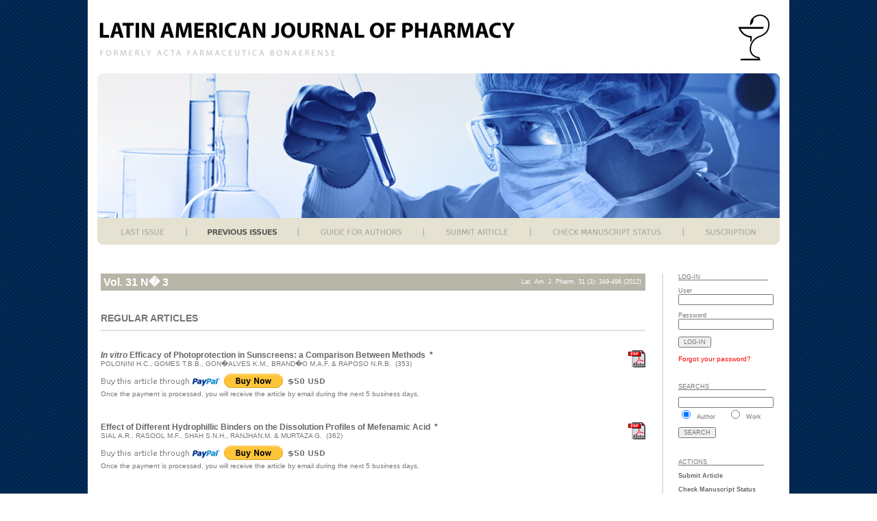

--- FILE ---
content_type: text/html; charset=UTF-8
request_url: http://latamjpharm.org/previous_issue.php?vol=31&num=3
body_size: 7010
content:
<!DOCTYPE html PUBLIC "-//W3C//DTD XHTML 1.0 Transitional//EN" "http://www.w3.org/TR/xhtml1/DTD/xhtml1-transitional.dtd">
<html xmlns="http://www.w3.org/1999/xhtml">
<head>
<meta http-equiv="Content-Type" content="text/html; charset=iso-8859-1" />
<title>Latin American Journal of Pharmacy</title>
<meta http-equiv="Pragma" content="no-cache" />
<meta http-equiv="expires" content="-1" />
<link href="style.css" rel="stylesheet" type="text/css" />
<script type="text/JavaScript">
<!--
function MM_swapImgRestore() { //v3.0
  var i,x,a=document.MM_sr; for(i=0;a&&i<a.length&&(x=a[i])&&x.oSrc;i++) x.src=x.oSrc;
}

function MM_preloadImages() { //v3.0
  var d=document; if(d.images){ if(!d.MM_p) d.MM_p=new Array();
    var i,j=d.MM_p.length,a=MM_preloadImages.arguments; for(i=0; i<a.length; i++)
    if (a[i].indexOf("#")!=0){ d.MM_p[j]=new Image; d.MM_p[j++].src=a[i];}}
}

function MM_findObj(n, d) { //v4.01
  var p,i,x;  if(!d) d=document; if((p=n.indexOf("?"))>0&&parent.frames.length) {
    d=parent.frames[n.substring(p+1)].document; n=n.substring(0,p);}
  if(!(x=d[n])&&d.all) x=d.all[n]; for (i=0;!x&&i<d.forms.length;i++) x=d.forms[i][n];
  for(i=0;!x&&d.layers&&i<d.layers.length;i++) x=MM_findObj(n,d.layers[i].document);
  if(!x && d.getElementById) x=d.getElementById(n); return x;
}

function MM_swapImage() { //v3.0
  var i,j=0,x,a=MM_swapImage.arguments; document.MM_sr=new Array; for(i=0;i<(a.length-2);i+=3)
   if ((x=MM_findObj(a[i]))!=null){document.MM_sr[j++]=x; if(!x.oSrc) x.oSrc=x.src; x.src=a[i+2];}
}
//-->
</script>
<script type="text/javascript">

  var _gaq = _gaq || [];
  _gaq.push(['_setAccount', 'UA-7737045-4']);
  _gaq.push(['_trackPageview']);

  (function() {
    var ga = document.createElement('script'); ga.type = 'text/javascript'; ga.async = true;
    ga.src = ('https:' == document.location.protocol ? 'https://ssl' : 'http://www') + '.google-analytics.com/ga.js';
    var s = document.getElementsByTagName('script')[0]; s.parentNode.insertBefore(ga, s);
  })();

</script></HEAD>

<body>
<table width="1024" border="0" align="center" cellpadding="0" cellspacing="0" bgcolor="#FFFFFF">
  <tr>
    <td height="100%"><table width="1006" border="0" align="center" cellpadding="0" cellspacing="0">
      <tr>
        <td><img src="imagenes/top.jpg" alt="Latin American Journal of Pharmacy" width="1006" height="101" /><br />
<img src="imagenes/home_img_0.jpg" /><br />
<table width="1006" border="0" cellspacing="0" cellpadding="0">
  <tr>
    <td><img src="imagenes/menu_engl_0.jpg" /></td>
    <td><a href="last.php" onmouseout="MM_swapImgRestore()" onmouseover="MM_swapImage('b_1','','imagenes/menu_engl_1_b.jpg',1)"><img src="imagenes/menu_engl_1_a.jpg" name="b_1" height="22" border="0" id="b_1" /></a></td>
    <td><img src="imagenes/menu_engl_2.jpg" /></td>
    <td><a href="previous.php"><img src="imagenes/menu_engl_3_c.jpg" border="0" /></a></td>
    <td><img src="imagenes/menu_engl_2.jpg" /></td>
    <td><a href="authors.php" onmouseout="MM_swapImgRestore()" onmouseover="MM_swapImage('b_5','','imagenes/menu_engl_5_b.jpg',5)"><img src="imagenes/menu_engl_5_a.jpg" name="b_5" height="22" border="0" id="b_5" /></a></td>
    <td><img src="imagenes/menu_engl_2.jpg" /></td>
    <td><a href="manuscripts.php" onmouseout="MM_swapImgRestore()" onmouseover="MM_swapImage('b_7','','imagenes/menu_engl_7_b.jpg',7)"><img src="imagenes/menu_engl_7_a.jpg" name="b_7" height="22" border="0" id="b_7" /></a></td>
    <td><img src="imagenes/menu_engl_2.jpg" /></td>
    <td><a href="check_status.php" onmouseout="MM_swapImgRestore()" onmouseover="MM_swapImage('b_8','','imagenes/menu_engl_8_b.jpg',9)"><img src="imagenes/menu_engl_8_a.jpg" name="b_8" height="22" border="0" id="b_8" /></a></td>
    <td><img src="imagenes/menu_engl_2.jpg" /></td>
    <td><a href="suscription.php" onmouseout="MM_swapImgRestore()" onmouseover="MM_swapImage('b_9','','imagenes/menu_engl_9_b.jpg',11)"><img src="imagenes/menu_engl_9_a.jpg" name="b_9" height="22" border="0" id="b_9" /></a></td>
    <td><img src="imagenes/menu_engl_10.jpg" /></td>
  </tr>
</table>

<img src="imagenes/home_img_complement.jpg" /><br />
<br />
</td>
      </tr>
    </table>
      <div align="center">&nbsp;
        <table width="1006" border="0" align="center" cellpadding="0" cellspacing="0">
          <tr>
            <td width="10">&nbsp;</td>
            <td width="795" valign="top" class="lajop_big_text">
              <div align="justify">
			<table width="100%" border="0" cellspacing="0" cellpadding="0">
              <tr>
                <td width="205" height="25" bgcolor="#B7B5A8" class="lajop_mag_big_text_white"><div align="left"><strong>&nbsp;Vol. 31 N� 3 </strong></div></td>
                <td width="366" height="25" bgcolor="#B7B5A8" class="lajop_mag_small_text_white"><div align="right">Lat. Am. J. Pharm. 31 (3): 349-496 (2012)&nbsp;&nbsp;</div></td>
              </tr>




            </table>
			<br />
			<br />

			<table width="100%" border="0" cellspacing="0" cellpadding="0">
  <tr>
    <td colspan="2"><strong>REGULAR ARTICLES</strong></td>
    </tr>
  <tr>
    <td height="21" colspan="2" valign="middle"><img src="imagenes/horizontal.jpg" width="100%" height="8" /></td>
    </tr>

  <tr>
    <td colspan="2" class="lajop_mag_big_text_white">&nbsp;</td>
    </tr>
  <tr>
    <td width="521" height="31"><span class="lajop_mag_title_work_text"><strong><a href="resumenes/31/3/LAJOP_31_3_1_1.pdf" target="_blank"><I>In vitro</I> Efficacy of Photoprotection in Sunscreens: a Comparison Between Methods</a>&nbsp;&nbsp;*</strong></span><br />
      <span class="lajop_small_text">POLONINI H.C., GOMES T.B.B., GON�ALVES K.M., BRAND�O M.A.F. & RAPOSO N.R.B.&nbsp;&nbsp;(353) </span><br />
<form action="https://www.paypal.com/cgi-bin/webscr" method="post">
<img src="imagenes/paypal_icon.jpg" /><input type="hidden" name="cmd" value="_xclick">
<input type="hidden" name="business" value="SX2GLXWNYDLEE">
<input type="hidden" name="lc" value="US">
<input type="hidden" name="item_name" value="Article of Latin American Journal of Pharmacy (Vol. 31 N� 3, Page 353)">
<input type="hidden" name="item_number" value="1971_4SMS64JV8S">
<input type="hidden" name="amount" value="50.00">
<input type="hidden" name="currency_code" value="USD">
<input type="hidden" name="button_subtype" value="services">
<input type="hidden" name="no_note" value="1">
<input type="hidden" name="no_shipping" value="1">
<input type="hidden" name="rm" value="1">
<input type="hidden" name="return" value="http://www.latamjpharm.org/purchase_made.php">
<input type="hidden" name="bn" value="PP-BuyNowBF:btn_buynow_SM.gif:NonHosted">
<input type="image" src="https://www.paypal.com/en_US/i/btn/btn_buynow_SM.gif" border="0" name="submit" alt="PayPal - The safer, easier way to pay online!">
<img alt="" border="0" src="https://www.paypal.com/es_XC/i/scr/pixel.gif" width="1" height="1"><img src="imagenes/paypal_price_50.jpg"/><br />
<span class="lajop_small_text">Once the payment is processed, you will receive the article by email during the next 5 business days.</span>
</form>

</td>
    <td width="50" valign="top"><div align="right"><a href="resumenes/31/3/LAJOP_31_3_1_1.pdf" target="_blank"><img src="imagenes/documento_pdf.jpg" width="25" height="25" border="0" /></a></div></td>
  </tr>
    <tr>
    <td colspan="2" class="lajop_mag_big_text_white">&nbsp;</td>
    </tr>
    <tr>
    <td colspan="2" class="lajop_mag_big_text_white">&nbsp;</td>
    </tr>
  <tr>
    <td width="521" height="31"><span class="lajop_mag_title_work_text"><strong><a href="resumenes/31/3/LAJOP_31_3_1_2.pdf" target="_blank">Effect of Different Hydrophillic Binders on the Dissolution Profiles of Mefenamic Acid</a>&nbsp;&nbsp;*</strong></span><br />
      <span class="lajop_small_text">SIAL A.R., RASOOL M.F., SHAH S.N.H., RANJHAN.M. & MURTAZA G.&nbsp;&nbsp;(362) </span><br />
<form action="https://www.paypal.com/cgi-bin/webscr" method="post">
<img src="imagenes/paypal_icon.jpg" /><input type="hidden" name="cmd" value="_xclick">
<input type="hidden" name="business" value="SX2GLXWNYDLEE">
<input type="hidden" name="lc" value="US">
<input type="hidden" name="item_name" value="Article of Latin American Journal of Pharmacy (Vol. 31 N� 3, Page 362)">
<input type="hidden" name="item_number" value="1972_HTRLH2T4U6">
<input type="hidden" name="amount" value="50.00">
<input type="hidden" name="currency_code" value="USD">
<input type="hidden" name="button_subtype" value="services">
<input type="hidden" name="no_note" value="1">
<input type="hidden" name="no_shipping" value="1">
<input type="hidden" name="rm" value="1">
<input type="hidden" name="return" value="http://www.latamjpharm.org/purchase_made.php">
<input type="hidden" name="bn" value="PP-BuyNowBF:btn_buynow_SM.gif:NonHosted">
<input type="image" src="https://www.paypal.com/en_US/i/btn/btn_buynow_SM.gif" border="0" name="submit" alt="PayPal - The safer, easier way to pay online!">
<img alt="" border="0" src="https://www.paypal.com/es_XC/i/scr/pixel.gif" width="1" height="1"><img src="imagenes/paypal_price_50.jpg"/><br />
<span class="lajop_small_text">Once the payment is processed, you will receive the article by email during the next 5 business days.</span>
</form>

</td>
    <td width="50" valign="top"><div align="right"><a href="resumenes/31/3/LAJOP_31_3_1_2.pdf" target="_blank"><img src="imagenes/documento_pdf.jpg" width="25" height="25" border="0" /></a></div></td>
  </tr>
    <tr>
    <td colspan="2" class="lajop_mag_big_text_white">&nbsp;</td>
    </tr>
    <tr>
    <td colspan="2" class="lajop_mag_big_text_white">&nbsp;</td>
    </tr>
  <tr>
    <td width="521" height="31"><span class="lajop_mag_title_work_text"><strong><a href="resumenes/31/3/LAJOP_31_3_1_3.pdf" target="_blank">Current Clinical Practices in Pakistan and Hospital Pharmacist�s Perception towards Their Role: A Qualitative Approach</a>&nbsp;&nbsp;*</strong></span><br />
      <span class="lajop_small_text">AZHAR S., HASSALI M.A.A., MURTAZA G. & HUSSAIN I.&nbsp;&nbsp;(368) </span><br />
<form action="https://www.paypal.com/cgi-bin/webscr" method="post">
<img src="imagenes/paypal_icon.jpg" /><input type="hidden" name="cmd" value="_xclick">
<input type="hidden" name="business" value="SX2GLXWNYDLEE">
<input type="hidden" name="lc" value="US">
<input type="hidden" name="item_name" value="Article of Latin American Journal of Pharmacy (Vol. 31 N� 3, Page 368)">
<input type="hidden" name="item_number" value="1973_TWCAY1N55P">
<input type="hidden" name="amount" value="50.00">
<input type="hidden" name="currency_code" value="USD">
<input type="hidden" name="button_subtype" value="services">
<input type="hidden" name="no_note" value="1">
<input type="hidden" name="no_shipping" value="1">
<input type="hidden" name="rm" value="1">
<input type="hidden" name="return" value="http://www.latamjpharm.org/purchase_made.php">
<input type="hidden" name="bn" value="PP-BuyNowBF:btn_buynow_SM.gif:NonHosted">
<input type="image" src="https://www.paypal.com/en_US/i/btn/btn_buynow_SM.gif" border="0" name="submit" alt="PayPal - The safer, easier way to pay online!">
<img alt="" border="0" src="https://www.paypal.com/es_XC/i/scr/pixel.gif" width="1" height="1"><img src="imagenes/paypal_price_50.jpg"/><br />
<span class="lajop_small_text">Once the payment is processed, you will receive the article by email during the next 5 business days.</span>
</form>

</td>
    <td width="50" valign="top"><div align="right"><a href="resumenes/31/3/LAJOP_31_3_1_3.pdf" target="_blank"><img src="imagenes/documento_pdf.jpg" width="25" height="25" border="0" /></a></div></td>
  </tr>
    <tr>
    <td colspan="2" class="lajop_mag_big_text_white">&nbsp;</td>
    </tr>
    <tr>
    <td colspan="2" class="lajop_mag_big_text_white">&nbsp;</td>
    </tr>
  <tr>
    <td width="521" height="31"><span class="lajop_mag_title_work_text"><strong><a href="resumenes/31/3/LAJOP_31_3_1_4.pdf" target="_blank">Mathematical Modeling of Drug Release of Novel Extended-Release Formulations of Tizanidine Hydrochloride</a>&nbsp;&nbsp;*</strong></span><br />
      <span class="lajop_small_text">NAEEM M., AKHTER K.P., AHMAD M., AAMIR M.N. & ASLAM Z.&nbsp;&nbsp;(374) </span><br />
<form action="https://www.paypal.com/cgi-bin/webscr" method="post">
<img src="imagenes/paypal_icon.jpg" /><input type="hidden" name="cmd" value="_xclick">
<input type="hidden" name="business" value="SX2GLXWNYDLEE">
<input type="hidden" name="lc" value="US">
<input type="hidden" name="item_name" value="Article of Latin American Journal of Pharmacy (Vol. 31 N� 3, Page 374)">
<input type="hidden" name="item_number" value="1974_3L8U6082Z5">
<input type="hidden" name="amount" value="50.00">
<input type="hidden" name="currency_code" value="USD">
<input type="hidden" name="button_subtype" value="services">
<input type="hidden" name="no_note" value="1">
<input type="hidden" name="no_shipping" value="1">
<input type="hidden" name="rm" value="1">
<input type="hidden" name="return" value="http://www.latamjpharm.org/purchase_made.php">
<input type="hidden" name="bn" value="PP-BuyNowBF:btn_buynow_SM.gif:NonHosted">
<input type="image" src="https://www.paypal.com/en_US/i/btn/btn_buynow_SM.gif" border="0" name="submit" alt="PayPal - The safer, easier way to pay online!">
<img alt="" border="0" src="https://www.paypal.com/es_XC/i/scr/pixel.gif" width="1" height="1"><img src="imagenes/paypal_price_50.jpg"/><br />
<span class="lajop_small_text">Once the payment is processed, you will receive the article by email during the next 5 business days.</span>
</form>

</td>
    <td width="50" valign="top"><div align="right"><a href="resumenes/31/3/LAJOP_31_3_1_4.pdf" target="_blank"><img src="imagenes/documento_pdf.jpg" width="25" height="25" border="0" /></a></div></td>
  </tr>
    <tr>
    <td colspan="2" class="lajop_mag_big_text_white">&nbsp;</td>
    </tr>
    <tr>
    <td colspan="2" class="lajop_mag_big_text_white">&nbsp;</td>
    </tr>
  <tr>
    <td width="521" height="31"><span class="lajop_mag_title_work_text"><strong><a href="resumenes/31/3/LAJOP_31_3_1_5.pdf" target="_blank"><I>In Vitro</I> Release Studies of Diclofenac Potassium Tablet from Pure and Blended Mixture of Hydrophilic and Hydrophobic Polymers</a>&nbsp;&nbsp;*</strong></span><br />
      <span class="lajop_small_text">TARIQ I., MUMTAZ A.M., SAEED T., SHAH P.A., RAZA S.A., N.H. JAWA H. et al.&nbsp;&nbsp;(380) </span><br />
<form action="https://www.paypal.com/cgi-bin/webscr" method="post">
<img src="imagenes/paypal_icon.jpg" /><input type="hidden" name="cmd" value="_xclick">
<input type="hidden" name="business" value="SX2GLXWNYDLEE">
<input type="hidden" name="lc" value="US">
<input type="hidden" name="item_name" value="Article of Latin American Journal of Pharmacy (Vol. 31 N� 3, Page 380)">
<input type="hidden" name="item_number" value="1975_3CRNG1QVYR">
<input type="hidden" name="amount" value="50.00">
<input type="hidden" name="currency_code" value="USD">
<input type="hidden" name="button_subtype" value="services">
<input type="hidden" name="no_note" value="1">
<input type="hidden" name="no_shipping" value="1">
<input type="hidden" name="rm" value="1">
<input type="hidden" name="return" value="http://www.latamjpharm.org/purchase_made.php">
<input type="hidden" name="bn" value="PP-BuyNowBF:btn_buynow_SM.gif:NonHosted">
<input type="image" src="https://www.paypal.com/en_US/i/btn/btn_buynow_SM.gif" border="0" name="submit" alt="PayPal - The safer, easier way to pay online!">
<img alt="" border="0" src="https://www.paypal.com/es_XC/i/scr/pixel.gif" width="1" height="1"><img src="imagenes/paypal_price_50.jpg"/><br />
<span class="lajop_small_text">Once the payment is processed, you will receive the article by email during the next 5 business days.</span>
</form>

</td>
    <td width="50" valign="top"><div align="right"><a href="resumenes/31/3/LAJOP_31_3_1_5.pdf" target="_blank"><img src="imagenes/documento_pdf.jpg" width="25" height="25" border="0" /></a></div></td>
  </tr>
    <tr>
    <td colspan="2" class="lajop_mag_big_text_white">&nbsp;</td>
    </tr>
    <tr>
    <td colspan="2" class="lajop_mag_big_text_white">&nbsp;</td>
    </tr>
  <tr>
    <td width="521" height="31"><span class="lajop_mag_title_work_text"><strong><a href="resumenes/31/3/LAJOP_31_3_1_6.pdf" target="_blank">Simultaneous Determination of Three Bioactive Compounds in Traditional Chinese Medicine Patent Prescription Zuojin Pill by HPLC</a>&nbsp;&nbsp;*</strong></span><br />
      <span class="lajop_small_text">CAI J., HUANG Z., CHEN X., XU R., HE H., LIN C., LIN G., & WANG X.&nbsp;&nbsp;(388) </span><br />
<form action="https://www.paypal.com/cgi-bin/webscr" method="post">
<img src="imagenes/paypal_icon.jpg" /><input type="hidden" name="cmd" value="_xclick">
<input type="hidden" name="business" value="SX2GLXWNYDLEE">
<input type="hidden" name="lc" value="US">
<input type="hidden" name="item_name" value="Article of Latin American Journal of Pharmacy (Vol. 31 N� 3, Page 388)">
<input type="hidden" name="item_number" value="1976_HTN0PKZUPU">
<input type="hidden" name="amount" value="50.00">
<input type="hidden" name="currency_code" value="USD">
<input type="hidden" name="button_subtype" value="services">
<input type="hidden" name="no_note" value="1">
<input type="hidden" name="no_shipping" value="1">
<input type="hidden" name="rm" value="1">
<input type="hidden" name="return" value="http://www.latamjpharm.org/purchase_made.php">
<input type="hidden" name="bn" value="PP-BuyNowBF:btn_buynow_SM.gif:NonHosted">
<input type="image" src="https://www.paypal.com/en_US/i/btn/btn_buynow_SM.gif" border="0" name="submit" alt="PayPal - The safer, easier way to pay online!">
<img alt="" border="0" src="https://www.paypal.com/es_XC/i/scr/pixel.gif" width="1" height="1"><img src="imagenes/paypal_price_50.jpg"/><br />
<span class="lajop_small_text">Once the payment is processed, you will receive the article by email during the next 5 business days.</span>
</form>

</td>
    <td width="50" valign="top"><div align="right"><a href="resumenes/31/3/LAJOP_31_3_1_6.pdf" target="_blank"><img src="imagenes/documento_pdf.jpg" width="25" height="25" border="0" /></a></div></td>
  </tr>
    <tr>
    <td colspan="2" class="lajop_mag_big_text_white">&nbsp;</td>
    </tr>
    <tr>
    <td colspan="2" class="lajop_mag_big_text_white">&nbsp;</td>
    </tr>
  <tr>
    <td width="521" height="31"><span class="lajop_mag_title_work_text"><strong><a href="resumenes/31/3/LAJOP_31_3_1_7.pdf" target="_blank">Densitometric Determination of Risedronate asdium in Tablets</a>&nbsp;&nbsp;*</strong></span><br />
      <span class="lajop_small_text">SANGSHETTI J., SAKHARE E., WAVHAL P., WAKTE P., & SHINDE D.&nbsp;&nbsp;(394) </span><br />
<form action="https://www.paypal.com/cgi-bin/webscr" method="post">
<img src="imagenes/paypal_icon.jpg" /><input type="hidden" name="cmd" value="_xclick">
<input type="hidden" name="business" value="SX2GLXWNYDLEE">
<input type="hidden" name="lc" value="US">
<input type="hidden" name="item_name" value="Article of Latin American Journal of Pharmacy (Vol. 31 N� 3, Page 394)">
<input type="hidden" name="item_number" value="1977_416NRZC4FS">
<input type="hidden" name="amount" value="50.00">
<input type="hidden" name="currency_code" value="USD">
<input type="hidden" name="button_subtype" value="services">
<input type="hidden" name="no_note" value="1">
<input type="hidden" name="no_shipping" value="1">
<input type="hidden" name="rm" value="1">
<input type="hidden" name="return" value="http://www.latamjpharm.org/purchase_made.php">
<input type="hidden" name="bn" value="PP-BuyNowBF:btn_buynow_SM.gif:NonHosted">
<input type="image" src="https://www.paypal.com/en_US/i/btn/btn_buynow_SM.gif" border="0" name="submit" alt="PayPal - The safer, easier way to pay online!">
<img alt="" border="0" src="https://www.paypal.com/es_XC/i/scr/pixel.gif" width="1" height="1"><img src="imagenes/paypal_price_50.jpg"/><br />
<span class="lajop_small_text">Once the payment is processed, you will receive the article by email during the next 5 business days.</span>
</form>

</td>
    <td width="50" valign="top"><div align="right"><a href="resumenes/31/3/LAJOP_31_3_1_7.pdf" target="_blank"><img src="imagenes/documento_pdf.jpg" width="25" height="25" border="0" /></a></div></td>
  </tr>
    <tr>
    <td colspan="2" class="lajop_mag_big_text_white">&nbsp;</td>
    </tr>
    <tr>
    <td colspan="2" class="lajop_mag_big_text_white">&nbsp;</td>
    </tr>
  <tr>
    <td width="521" height="31"><span class="lajop_mag_title_work_text"><strong><a href="resumenes/31/3/LAJOP_31_3_1_8.pdf" target="_blank">Metabolism and Excretion Study of Daphnoretin in Rats after Oral Administration</a>&nbsp;&nbsp;*</strong></span><br />
      <span class="lajop_small_text">SUN L., GUO J., YANG W., JIA Y., SUN C. & TONG L.&nbsp;&nbsp;(399) </span><br />
<form action="https://www.paypal.com/cgi-bin/webscr" method="post">
<img src="imagenes/paypal_icon.jpg" /><input type="hidden" name="cmd" value="_xclick">
<input type="hidden" name="business" value="SX2GLXWNYDLEE">
<input type="hidden" name="lc" value="US">
<input type="hidden" name="item_name" value="Article of Latin American Journal of Pharmacy (Vol. 31 N� 3, Page 399)">
<input type="hidden" name="item_number" value="1978_WCYPMWETG7">
<input type="hidden" name="amount" value="50.00">
<input type="hidden" name="currency_code" value="USD">
<input type="hidden" name="button_subtype" value="services">
<input type="hidden" name="no_note" value="1">
<input type="hidden" name="no_shipping" value="1">
<input type="hidden" name="rm" value="1">
<input type="hidden" name="return" value="http://www.latamjpharm.org/purchase_made.php">
<input type="hidden" name="bn" value="PP-BuyNowBF:btn_buynow_SM.gif:NonHosted">
<input type="image" src="https://www.paypal.com/en_US/i/btn/btn_buynow_SM.gif" border="0" name="submit" alt="PayPal - The safer, easier way to pay online!">
<img alt="" border="0" src="https://www.paypal.com/es_XC/i/scr/pixel.gif" width="1" height="1"><img src="imagenes/paypal_price_50.jpg"/><br />
<span class="lajop_small_text">Once the payment is processed, you will receive the article by email during the next 5 business days.</span>
</form>

</td>
    <td width="50" valign="top"><div align="right"><a href="resumenes/31/3/LAJOP_31_3_1_8.pdf" target="_blank"><img src="imagenes/documento_pdf.jpg" width="25" height="25" border="0" /></a></div></td>
  </tr>
    <tr>
    <td colspan="2" class="lajop_mag_big_text_white">&nbsp;</td>
    </tr>
    <tr>
    <td colspan="2" class="lajop_mag_big_text_white">&nbsp;</td>
    </tr>
  <tr>
    <td width="521" height="31"><span class="lajop_mag_title_work_text"><strong><a href="resumenes/31/3/LAJOP_31_3_1_9.pdf" target="_blank">Protective Activities of Cistanoside A on CCl4 Induced Hepatotoxicity in Mice</a>&nbsp;&nbsp;*</strong></span><br />
      <span class="lajop_small_text">LUO H., LI J., WANG L. & ZHU L.&nbsp;&nbsp;(407) </span><br />
<form action="https://www.paypal.com/cgi-bin/webscr" method="post">
<img src="imagenes/paypal_icon.jpg" /><input type="hidden" name="cmd" value="_xclick">
<input type="hidden" name="business" value="SX2GLXWNYDLEE">
<input type="hidden" name="lc" value="US">
<input type="hidden" name="item_name" value="Article of Latin American Journal of Pharmacy (Vol. 31 N� 3, Page 407)">
<input type="hidden" name="item_number" value="1979_6JAUUDJR5P">
<input type="hidden" name="amount" value="50.00">
<input type="hidden" name="currency_code" value="USD">
<input type="hidden" name="button_subtype" value="services">
<input type="hidden" name="no_note" value="1">
<input type="hidden" name="no_shipping" value="1">
<input type="hidden" name="rm" value="1">
<input type="hidden" name="return" value="http://www.latamjpharm.org/purchase_made.php">
<input type="hidden" name="bn" value="PP-BuyNowBF:btn_buynow_SM.gif:NonHosted">
<input type="image" src="https://www.paypal.com/en_US/i/btn/btn_buynow_SM.gif" border="0" name="submit" alt="PayPal - The safer, easier way to pay online!">
<img alt="" border="0" src="https://www.paypal.com/es_XC/i/scr/pixel.gif" width="1" height="1"><img src="imagenes/paypal_price_50.jpg"/><br />
<span class="lajop_small_text">Once the payment is processed, you will receive the article by email during the next 5 business days.</span>
</form>

</td>
    <td width="50" valign="top"><div align="right"><a href="resumenes/31/3/LAJOP_31_3_1_9.pdf" target="_blank"><img src="imagenes/documento_pdf.jpg" width="25" height="25" border="0" /></a></div></td>
  </tr>
    <tr>
    <td colspan="2" class="lajop_mag_big_text_white">&nbsp;</td>
    </tr>
    <tr>
    <td colspan="2" class="lajop_mag_big_text_white">&nbsp;</td>
    </tr>
  <tr>
    <td width="521" height="31"><span class="lajop_mag_title_work_text"><strong><a href="resumenes/31/3/LAJOP_31_3_1_10.pdf" target="_blank">Cleaning Validation: A Case Study Involving Dexamethasone Cream</a>&nbsp;&nbsp;*</strong></span><br />
      <span class="lajop_small_text">FREITAS M.R., GRANJEIRO J�NIOR S., OLIVEIRA A.D.P. & SOARES-SOBRINHO J.L.&nbsp;&nbsp;(414) </span><br />
<form action="https://www.paypal.com/cgi-bin/webscr" method="post">
<img src="imagenes/paypal_icon.jpg" /><input type="hidden" name="cmd" value="_xclick">
<input type="hidden" name="business" value="SX2GLXWNYDLEE">
<input type="hidden" name="lc" value="US">
<input type="hidden" name="item_name" value="Article of Latin American Journal of Pharmacy (Vol. 31 N� 3, Page 414)">
<input type="hidden" name="item_number" value="1980_92HCUUKA6N">
<input type="hidden" name="amount" value="50.00">
<input type="hidden" name="currency_code" value="USD">
<input type="hidden" name="button_subtype" value="services">
<input type="hidden" name="no_note" value="1">
<input type="hidden" name="no_shipping" value="1">
<input type="hidden" name="rm" value="1">
<input type="hidden" name="return" value="http://www.latamjpharm.org/purchase_made.php">
<input type="hidden" name="bn" value="PP-BuyNowBF:btn_buynow_SM.gif:NonHosted">
<input type="image" src="https://www.paypal.com/en_US/i/btn/btn_buynow_SM.gif" border="0" name="submit" alt="PayPal - The safer, easier way to pay online!">
<img alt="" border="0" src="https://www.paypal.com/es_XC/i/scr/pixel.gif" width="1" height="1"><img src="imagenes/paypal_price_50.jpg"/><br />
<span class="lajop_small_text">Once the payment is processed, you will receive the article by email during the next 5 business days.</span>
</form>

</td>
    <td width="50" valign="top"><div align="right"><a href="resumenes/31/3/LAJOP_31_3_1_10.pdf" target="_blank"><img src="imagenes/documento_pdf.jpg" width="25" height="25" border="0" /></a></div></td>
  </tr>
    <tr>
    <td colspan="2" class="lajop_mag_big_text_white">&nbsp;</td>
    </tr>
    <tr>
    <td colspan="2" class="lajop_mag_big_text_white">&nbsp;</td>
    </tr>
  <tr>
    <td width="521" height="31"><span class="lajop_mag_title_work_text"><strong><a href="resumenes/31/3/LAJOP_31_3_1_11.pdf" target="_blank">Antihyperglycemic Effect of <I>Casearia sylvestris</I> Leaves Extract in Streptozotocin Induced Diabetic Rats</a>&nbsp;&nbsp;*</strong></span><br />
      <span class="lajop_small_text">BUCCIOLI P.T., BORTOLIN R.H., FURINI G.T., CINCOTTO D.U., SOUSA J.H., FRAN�A S.C. et al.&nbsp;&nbsp;(421) </span><br />
<form action="https://www.paypal.com/cgi-bin/webscr" method="post">
<img src="imagenes/paypal_icon.jpg" /><input type="hidden" name="cmd" value="_xclick">
<input type="hidden" name="business" value="SX2GLXWNYDLEE">
<input type="hidden" name="lc" value="US">
<input type="hidden" name="item_name" value="Article of Latin American Journal of Pharmacy (Vol. 31 N� 3, Page 421)">
<input type="hidden" name="item_number" value="1981_20NOEW3KJ8">
<input type="hidden" name="amount" value="50.00">
<input type="hidden" name="currency_code" value="USD">
<input type="hidden" name="button_subtype" value="services">
<input type="hidden" name="no_note" value="1">
<input type="hidden" name="no_shipping" value="1">
<input type="hidden" name="rm" value="1">
<input type="hidden" name="return" value="http://www.latamjpharm.org/purchase_made.php">
<input type="hidden" name="bn" value="PP-BuyNowBF:btn_buynow_SM.gif:NonHosted">
<input type="image" src="https://www.paypal.com/en_US/i/btn/btn_buynow_SM.gif" border="0" name="submit" alt="PayPal - The safer, easier way to pay online!">
<img alt="" border="0" src="https://www.paypal.com/es_XC/i/scr/pixel.gif" width="1" height="1"><img src="imagenes/paypal_price_50.jpg"/><br />
<span class="lajop_small_text">Once the payment is processed, you will receive the article by email during the next 5 business days.</span>
</form>

</td>
    <td width="50" valign="top"><div align="right"><a href="resumenes/31/3/LAJOP_31_3_1_11.pdf" target="_blank"><img src="imagenes/documento_pdf.jpg" width="25" height="25" border="0" /></a></div></td>
  </tr>
    <tr>
    <td colspan="2" class="lajop_mag_big_text_white">&nbsp;</td>
    </tr>
    <tr>
    <td colspan="2" class="lajop_mag_big_text_white">&nbsp;</td>
    </tr>
  <tr>
    <td width="521" height="31"><span class="lajop_mag_title_work_text"><strong><a href="resumenes/31/3/LAJOP_31_3_1_12.pdf" target="_blank">Solution Thermodynamics of Sodium Diclofenac in Ethanol + Water Mixtures and Correlation with the Jouyban-Acree Model</a>&nbsp;&nbsp;*</strong></span><br />
      <span class="lajop_small_text">ALMANZA F., HOLGU�N A.R., DELGADO D.R., MART�NEZ F. & JOUYBAN A.&nbsp;&nbsp;(427) </span><br />
<form action="https://www.paypal.com/cgi-bin/webscr" method="post">
<img src="imagenes/paypal_icon.jpg" /><input type="hidden" name="cmd" value="_xclick">
<input type="hidden" name="business" value="SX2GLXWNYDLEE">
<input type="hidden" name="lc" value="US">
<input type="hidden" name="item_name" value="Article of Latin American Journal of Pharmacy (Vol. 31 N� 3, Page 427)">
<input type="hidden" name="item_number" value="1982_RMXKOW0NJD">
<input type="hidden" name="amount" value="50.00">
<input type="hidden" name="currency_code" value="USD">
<input type="hidden" name="button_subtype" value="services">
<input type="hidden" name="no_note" value="1">
<input type="hidden" name="no_shipping" value="1">
<input type="hidden" name="rm" value="1">
<input type="hidden" name="return" value="http://www.latamjpharm.org/purchase_made.php">
<input type="hidden" name="bn" value="PP-BuyNowBF:btn_buynow_SM.gif:NonHosted">
<input type="image" src="https://www.paypal.com/en_US/i/btn/btn_buynow_SM.gif" border="0" name="submit" alt="PayPal - The safer, easier way to pay online!">
<img alt="" border="0" src="https://www.paypal.com/es_XC/i/scr/pixel.gif" width="1" height="1"><img src="imagenes/paypal_price_50.jpg"/><br />
<span class="lajop_small_text">Once the payment is processed, you will receive the article by email during the next 5 business days.</span>
</form>

</td>
    <td width="50" valign="top"><div align="right"><a href="resumenes/31/3/LAJOP_31_3_1_12.pdf" target="_blank"><img src="imagenes/documento_pdf.jpg" width="25" height="25" border="0" /></a></div></td>
  </tr>
    <tr>
    <td colspan="2" class="lajop_mag_big_text_white">&nbsp;</td>
    </tr>
    <tr>
    <td colspan="2" class="lajop_mag_big_text_white">&nbsp;</td>
    </tr>
  <tr>
    <td width="521" height="31"><span class="lajop_mag_title_work_text"><strong><a href="resumenes/31/3/LAJOP_31_3_1_13.pdf" target="_blank">Biotransformation of Oleanolic Acid by <I>Penicillium melinii</I></a>&nbsp;&nbsp;*</strong></span><br />
      <span class="lajop_small_text">AI T., YAN H., LIU Y., LIU H., LIU D. & CHEN H.&nbsp;&nbsp;(437) </span><br />
<form action="https://www.paypal.com/cgi-bin/webscr" method="post">
<img src="imagenes/paypal_icon.jpg" /><input type="hidden" name="cmd" value="_xclick">
<input type="hidden" name="business" value="SX2GLXWNYDLEE">
<input type="hidden" name="lc" value="US">
<input type="hidden" name="item_name" value="Article of Latin American Journal of Pharmacy (Vol. 31 N� 3, Page 437)">
<input type="hidden" name="item_number" value="1983_Z496P9ZWJG">
<input type="hidden" name="amount" value="50.00">
<input type="hidden" name="currency_code" value="USD">
<input type="hidden" name="button_subtype" value="services">
<input type="hidden" name="no_note" value="1">
<input type="hidden" name="no_shipping" value="1">
<input type="hidden" name="rm" value="1">
<input type="hidden" name="return" value="http://www.latamjpharm.org/purchase_made.php">
<input type="hidden" name="bn" value="PP-BuyNowBF:btn_buynow_SM.gif:NonHosted">
<input type="image" src="https://www.paypal.com/en_US/i/btn/btn_buynow_SM.gif" border="0" name="submit" alt="PayPal - The safer, easier way to pay online!">
<img alt="" border="0" src="https://www.paypal.com/es_XC/i/scr/pixel.gif" width="1" height="1"><img src="imagenes/paypal_price_50.jpg"/><br />
<span class="lajop_small_text">Once the payment is processed, you will receive the article by email during the next 5 business days.</span>
</form>

</td>
    <td width="50" valign="top"><div align="right"><a href="resumenes/31/3/LAJOP_31_3_1_13.pdf" target="_blank"><img src="imagenes/documento_pdf.jpg" width="25" height="25" border="0" /></a></div></td>
  </tr>
    <tr>
    <td colspan="2" class="lajop_mag_big_text_white">&nbsp;</td>
    </tr>
    <tr>
    <td colspan="2" class="lajop_mag_big_text_white">&nbsp;</td>
    </tr>
  <tr>
    <td width="521" height="31"><span class="lajop_mag_title_work_text"><strong><a href="resumenes/31/3/LAJOP_31_3_1_14.pdf" target="_blank">Nanotechnology in Hormone Replacement Therapy: Safe and Efficacy of Transdermal Estriol and Estradiol Nanoparticles after 5 Years Follow-Up Study</a>&nbsp;&nbsp;*</strong></span><br />
      <span class="lajop_small_text">GONZAGA L.W., BOTELHO M.A., QUEIROZ D.B., FECHINE P.B., FREIRE R., AZEVEDO E. et al.&nbsp;&nbsp;(442) </span><br />
<form action="https://www.paypal.com/cgi-bin/webscr" method="post">
<img src="imagenes/paypal_icon.jpg" /><input type="hidden" name="cmd" value="_xclick">
<input type="hidden" name="business" value="SX2GLXWNYDLEE">
<input type="hidden" name="lc" value="US">
<input type="hidden" name="item_name" value="Article of Latin American Journal of Pharmacy (Vol. 31 N� 3, Page 442)">
<input type="hidden" name="item_number" value="1984_QO13UHIRZ7">
<input type="hidden" name="amount" value="50.00">
<input type="hidden" name="currency_code" value="USD">
<input type="hidden" name="button_subtype" value="services">
<input type="hidden" name="no_note" value="1">
<input type="hidden" name="no_shipping" value="1">
<input type="hidden" name="rm" value="1">
<input type="hidden" name="return" value="http://www.latamjpharm.org/purchase_made.php">
<input type="hidden" name="bn" value="PP-BuyNowBF:btn_buynow_SM.gif:NonHosted">
<input type="image" src="https://www.paypal.com/en_US/i/btn/btn_buynow_SM.gif" border="0" name="submit" alt="PayPal - The safer, easier way to pay online!">
<img alt="" border="0" src="https://www.paypal.com/es_XC/i/scr/pixel.gif" width="1" height="1"><img src="imagenes/paypal_price_50.jpg"/><br />
<span class="lajop_small_text">Once the payment is processed, you will receive the article by email during the next 5 business days.</span>
</form>

</td>
    <td width="50" valign="top"><div align="right"><a href="resumenes/31/3/LAJOP_31_3_1_14.pdf" target="_blank"><img src="imagenes/documento_pdf.jpg" width="25" height="25" border="0" /></a></div></td>
  </tr>
    <tr>
    <td colspan="2" class="lajop_mag_big_text_white">&nbsp;</td>
    </tr>
    <tr>
    <td colspan="2" class="lajop_mag_big_text_white">&nbsp;</td>
    </tr>
  <tr>
    <td width="521" height="31"><span class="lajop_mag_title_work_text"><strong><a href="resumenes/31/3/LAJOP_31_3_1_15.pdf" target="_blank">Biological Activities of <I>Arrabidaea chica</I> (Bonpl.) B. Verl. Leaves</a>&nbsp;&nbsp;*</strong></span><br />
      <span class="lajop_small_text">AMARAL R.R. do, SANTOS A.A.D., SARAVIA A., BOTAS G., CRUZ R.A.S., FERNANDES C.P. et al.&nbsp;&nbsp;(451) </span><br />
<form action="https://www.paypal.com/cgi-bin/webscr" method="post">
<img src="imagenes/paypal_icon.jpg" /><input type="hidden" name="cmd" value="_xclick">
<input type="hidden" name="business" value="SX2GLXWNYDLEE">
<input type="hidden" name="lc" value="US">
<input type="hidden" name="item_name" value="Article of Latin American Journal of Pharmacy (Vol. 31 N� 3, Page 451)">
<input type="hidden" name="item_number" value="1985_2D8JFX2KZK">
<input type="hidden" name="amount" value="50.00">
<input type="hidden" name="currency_code" value="USD">
<input type="hidden" name="button_subtype" value="services">
<input type="hidden" name="no_note" value="1">
<input type="hidden" name="no_shipping" value="1">
<input type="hidden" name="rm" value="1">
<input type="hidden" name="return" value="http://www.latamjpharm.org/purchase_made.php">
<input type="hidden" name="bn" value="PP-BuyNowBF:btn_buynow_SM.gif:NonHosted">
<input type="image" src="https://www.paypal.com/en_US/i/btn/btn_buynow_SM.gif" border="0" name="submit" alt="PayPal - The safer, easier way to pay online!">
<img alt="" border="0" src="https://www.paypal.com/es_XC/i/scr/pixel.gif" width="1" height="1"><img src="imagenes/paypal_price_50.jpg"/><br />
<span class="lajop_small_text">Once the payment is processed, you will receive the article by email during the next 5 business days.</span>
</form>

</td>
    <td width="50" valign="top"><div align="right"><a href="resumenes/31/3/LAJOP_31_3_1_15.pdf" target="_blank"><img src="imagenes/documento_pdf.jpg" width="25" height="25" border="0" /></a></div></td>
  </tr>
    <tr>
    <td colspan="2" class="lajop_mag_big_text_white">&nbsp;</td>
    </tr>
    <tr>
    <td colspan="2" class="lajop_mag_big_text_white">&nbsp;</td>
    </tr>
  <tr>
    <td width="521" height="31"><span class="lajop_mag_title_work_text"><strong><a href="resumenes/31/3/LAJOP_31_3_1_16.pdf" target="_blank">Toxicity Study of Piroxicam in Broilers</a>&nbsp;&nbsp;*</strong></span><br />
      <span class="lajop_small_text">AWAN A.A., ASHRAF M., MALIK A., AKRAM M.R. & MURTAZA G.&nbsp;&nbsp;(456) </span><br />
<form action="https://www.paypal.com/cgi-bin/webscr" method="post">
<img src="imagenes/paypal_icon.jpg" /><input type="hidden" name="cmd" value="_xclick">
<input type="hidden" name="business" value="SX2GLXWNYDLEE">
<input type="hidden" name="lc" value="US">
<input type="hidden" name="item_name" value="Article of Latin American Journal of Pharmacy (Vol. 31 N� 3, Page 456)">
<input type="hidden" name="item_number" value="1986_UMKM7M7X6M">
<input type="hidden" name="amount" value="50.00">
<input type="hidden" name="currency_code" value="USD">
<input type="hidden" name="button_subtype" value="services">
<input type="hidden" name="no_note" value="1">
<input type="hidden" name="no_shipping" value="1">
<input type="hidden" name="rm" value="1">
<input type="hidden" name="return" value="http://www.latamjpharm.org/purchase_made.php">
<input type="hidden" name="bn" value="PP-BuyNowBF:btn_buynow_SM.gif:NonHosted">
<input type="image" src="https://www.paypal.com/en_US/i/btn/btn_buynow_SM.gif" border="0" name="submit" alt="PayPal - The safer, easier way to pay online!">
<img alt="" border="0" src="https://www.paypal.com/es_XC/i/scr/pixel.gif" width="1" height="1"><img src="imagenes/paypal_price_50.jpg"/><br />
<span class="lajop_small_text">Once the payment is processed, you will receive the article by email during the next 5 business days.</span>
</form>

</td>
    <td width="50" valign="top"><div align="right"><a href="resumenes/31/3/LAJOP_31_3_1_16.pdf" target="_blank"><img src="imagenes/documento_pdf.jpg" width="25" height="25" border="0" /></a></div></td>
  </tr>
    <tr>
    <td colspan="2" class="lajop_mag_big_text_white">&nbsp;</td>
    </tr>
    <tr>
    <td colspan="2" class="lajop_mag_big_text_white">&nbsp;</td>
    </tr>
  <tr>
    <td width="521" height="31"><span class="lajop_mag_title_work_text"><strong><a href="resumenes/31/3/LAJOP_31_3_1_17.pdf" target="_blank">A Novel Bucco-Vaginal Controlled Release Drug Delivery System of Miconazole Nitrate for Candidiasis-Design and Evaluation.</a>&nbsp;&nbsp;*</strong></span><br />
      <span class="lajop_small_text">PENDEKAL M.S. & TEGGINAMAT P.K.&nbsp;&nbsp;(461) </span><br />
<form action="https://www.paypal.com/cgi-bin/webscr" method="post">
<img src="imagenes/paypal_icon.jpg" /><input type="hidden" name="cmd" value="_xclick">
<input type="hidden" name="business" value="SX2GLXWNYDLEE">
<input type="hidden" name="lc" value="US">
<input type="hidden" name="item_name" value="Article of Latin American Journal of Pharmacy (Vol. 31 N� 3, Page 461)">
<input type="hidden" name="item_number" value="1987_XAHE5GFWXZ">
<input type="hidden" name="amount" value="50.00">
<input type="hidden" name="currency_code" value="USD">
<input type="hidden" name="button_subtype" value="services">
<input type="hidden" name="no_note" value="1">
<input type="hidden" name="no_shipping" value="1">
<input type="hidden" name="rm" value="1">
<input type="hidden" name="return" value="http://www.latamjpharm.org/purchase_made.php">
<input type="hidden" name="bn" value="PP-BuyNowBF:btn_buynow_SM.gif:NonHosted">
<input type="image" src="https://www.paypal.com/en_US/i/btn/btn_buynow_SM.gif" border="0" name="submit" alt="PayPal - The safer, easier way to pay online!">
<img alt="" border="0" src="https://www.paypal.com/es_XC/i/scr/pixel.gif" width="1" height="1"><img src="imagenes/paypal_price_50.jpg"/><br />
<span class="lajop_small_text">Once the payment is processed, you will receive the article by email during the next 5 business days.</span>
</form>

</td>
    <td width="50" valign="top"><div align="right"><a href="resumenes/31/3/LAJOP_31_3_1_17.pdf" target="_blank"><img src="imagenes/documento_pdf.jpg" width="25" height="25" border="0" /></a></div></td>
  </tr>
    <tr>
    <td colspan="2" class="lajop_mag_big_text_white">&nbsp;</td>
    </tr>
    <tr>
    <td colspan="2" class="lajop_mag_big_text_white">&nbsp;</td>
    </tr>
  <tr>
    <td width="521" height="31"><span class="lajop_mag_title_work_text"><strong><a href="resumenes/31/3/LAJOP_31_3_1_18.pdf" target="_blank">Free Radical Scavenging and Anti-Edematogenic Activities of Essential Oil Obtained from <I>Trichilia silvatica</I> DC. (Meliaceae) Leaves</a>&nbsp;&nbsp;*</strong></span><br />
      <span class="lajop_small_text">FORMAGIO A.S.N., DOS SANTOS L.A.C., CARDOSO C.A.L., SILVA M.A., Z�RATE N.A.H., VIEIRA M.C. et al.&nbsp;&nbsp;(469) </span><br />
<form action="https://www.paypal.com/cgi-bin/webscr" method="post">
<img src="imagenes/paypal_icon.jpg" /><input type="hidden" name="cmd" value="_xclick">
<input type="hidden" name="business" value="SX2GLXWNYDLEE">
<input type="hidden" name="lc" value="US">
<input type="hidden" name="item_name" value="Article of Latin American Journal of Pharmacy (Vol. 31 N� 3, Page 469)">
<input type="hidden" name="item_number" value="1988_WD18BW7G93">
<input type="hidden" name="amount" value="50.00">
<input type="hidden" name="currency_code" value="USD">
<input type="hidden" name="button_subtype" value="services">
<input type="hidden" name="no_note" value="1">
<input type="hidden" name="no_shipping" value="1">
<input type="hidden" name="rm" value="1">
<input type="hidden" name="return" value="http://www.latamjpharm.org/purchase_made.php">
<input type="hidden" name="bn" value="PP-BuyNowBF:btn_buynow_SM.gif:NonHosted">
<input type="image" src="https://www.paypal.com/en_US/i/btn/btn_buynow_SM.gif" border="0" name="submit" alt="PayPal - The safer, easier way to pay online!">
<img alt="" border="0" src="https://www.paypal.com/es_XC/i/scr/pixel.gif" width="1" height="1"><img src="imagenes/paypal_price_50.jpg"/><br />
<span class="lajop_small_text">Once the payment is processed, you will receive the article by email during the next 5 business days.</span>
</form>

</td>
    <td width="50" valign="top"><div align="right"><a href="resumenes/31/3/LAJOP_31_3_1_18.pdf" target="_blank"><img src="imagenes/documento_pdf.jpg" width="25" height="25" border="0" /></a></div></td>
  </tr>
    <tr>
    <td colspan="2" class="lajop_mag_big_text_white">&nbsp;</td>
    </tr>
    <tr>
    <td colspan="2" class="lajop_mag_big_text_white">&nbsp;</td>
    </tr>
  <tr>
    <td width="521" height="31"><span class="lajop_mag_title_work_text"><strong><a href="resumenes/31/3/LAJOP_31_3_1_19.pdf" target="_blank">Pharyngoamygdalitis Treatment in San Luis City, Argentina</a>&nbsp;&nbsp;*</strong></span><br />
      <span class="lajop_small_text">DE PAUW M.C., PANINI A. del C., RAPISARDA A.M.P., VALSECIA M.E. & CALDER�N C.P.&nbsp;&nbsp;(474) </span><br />
<form action="https://www.paypal.com/cgi-bin/webscr" method="post">
<img src="imagenes/paypal_icon.jpg" /><input type="hidden" name="cmd" value="_xclick">
<input type="hidden" name="business" value="SX2GLXWNYDLEE">
<input type="hidden" name="lc" value="US">
<input type="hidden" name="item_name" value="Article of Latin American Journal of Pharmacy (Vol. 31 N� 3, Page 474)">
<input type="hidden" name="item_number" value="1989_EMYWKGN7QJ">
<input type="hidden" name="amount" value="50.00">
<input type="hidden" name="currency_code" value="USD">
<input type="hidden" name="button_subtype" value="services">
<input type="hidden" name="no_note" value="1">
<input type="hidden" name="no_shipping" value="1">
<input type="hidden" name="rm" value="1">
<input type="hidden" name="return" value="http://www.latamjpharm.org/purchase_made.php">
<input type="hidden" name="bn" value="PP-BuyNowBF:btn_buynow_SM.gif:NonHosted">
<input type="image" src="https://www.paypal.com/en_US/i/btn/btn_buynow_SM.gif" border="0" name="submit" alt="PayPal - The safer, easier way to pay online!">
<img alt="" border="0" src="https://www.paypal.com/es_XC/i/scr/pixel.gif" width="1" height="1"><img src="imagenes/paypal_price_50.jpg"/><br />
<span class="lajop_small_text">Once the payment is processed, you will receive the article by email during the next 5 business days.</span>
</form>

</td>
    <td width="50" valign="top"><div align="right"><a href="resumenes/31/3/LAJOP_31_3_1_19.pdf" target="_blank"><img src="imagenes/documento_pdf.jpg" width="25" height="25" border="0" /></a></div></td>
  </tr>
    <tr>
    <td colspan="2" class="lajop_mag_big_text_white">&nbsp;</td>
    </tr>
  </table>
<br /><br />
			<table width="100%" border="0" cellspacing="0" cellpadding="0">
  <tr>
    <td colspan="2"><strong>SHORT COMMUNICATIONS</strong></td>
    </tr>
  <tr>
    <td height="21" colspan="2" valign="middle"><img src="imagenes/horizontal.jpg" width="100%" height="8" /></td>
    </tr>

  <tr>
    <td colspan="2" class="lajop_mag_big_text_white">&nbsp;</td>
    </tr>
  <tr>
    <td width="521" height="31"><span class="lajop_mag_title_work_text"><strong><a href="resumenes/31/3/LAJOP_31_3_2_1.pdf" target="_blank">A Simple RP-HPLC Method for the Determination of Clotrimazole from Acrylic Nanocapsule Suspensions</a>&nbsp;&nbsp;*</strong></span><br />
      <span class="lajop_small_text">SANTOS S.S., FERREIRA L.M., SCHAFFAZICK S.R. & CRUZ L.&nbsp;&nbsp;(482) </span><br />
<form action="https://www.paypal.com/cgi-bin/webscr" method="post">
<img src="imagenes/paypal_icon.jpg" /><input type="hidden" name="cmd" value="_xclick">
<input type="hidden" name="business" value="SX2GLXWNYDLEE">
<input type="hidden" name="lc" value="US">
<input type="hidden" name="item_name" value="Article of Latin American Journal of Pharmacy (Vol. 31 N� 3, Page 482)">
<input type="hidden" name="item_number" value="1990_356FH0XSZH">
<input type="hidden" name="amount" value="50.00">
<input type="hidden" name="currency_code" value="USD">
<input type="hidden" name="button_subtype" value="services">
<input type="hidden" name="no_note" value="1">
<input type="hidden" name="no_shipping" value="1">
<input type="hidden" name="rm" value="1">
<input type="hidden" name="return" value="http://www.latamjpharm.org/purchase_made.php">
<input type="hidden" name="bn" value="PP-BuyNowBF:btn_buynow_SM.gif:NonHosted">
<input type="image" src="https://www.paypal.com/en_US/i/btn/btn_buynow_SM.gif" border="0" name="submit" alt="PayPal - The safer, easier way to pay online!">
<img alt="" border="0" src="https://www.paypal.com/es_XC/i/scr/pixel.gif" width="1" height="1"><img src="imagenes/paypal_price_50.jpg"/><br />
<span class="lajop_small_text">Once the payment is processed, you will receive the article by email during the next 5 business days.</span>
</form>

</td>
    <td width="50" valign="top"><div align="right"><a href="resumenes/31/3/LAJOP_31_3_2_1.pdf" target="_blank"><img src="imagenes/documento_pdf.jpg" width="25" height="25" border="0" /></a></div></td>
  </tr>
    <tr>
    <td colspan="2" class="lajop_mag_big_text_white">&nbsp;</td>
    </tr>
    <tr>
    <td colspan="2" class="lajop_mag_big_text_white">&nbsp;</td>
    </tr>
  <tr>
    <td width="521" height="31"><span class="lajop_mag_title_work_text"><strong><a href="resumenes/31/3/LAJOP_31_3_2_2.pdf" target="_blank">Phytochemical, Toxicity and Microbiological Activity Study of <I>Tynanthus micranthus</I> Corr. Mello ex Schum. (Bignoniaceae)C.P., KALEGARI M. et al.</a>&nbsp;&nbsp;*</strong></span><br />
      <span class="lajop_small_text">CANSIAN F.C., MIGUEL M.D., MIGUEL O.G., MIYASAKI C.M.S., LIMA &nbsp;&nbsp;(487) </span><br />
<form action="https://www.paypal.com/cgi-bin/webscr" method="post">
<img src="imagenes/paypal_icon.jpg" /><input type="hidden" name="cmd" value="_xclick">
<input type="hidden" name="business" value="SX2GLXWNYDLEE">
<input type="hidden" name="lc" value="US">
<input type="hidden" name="item_name" value="Article of Latin American Journal of Pharmacy (Vol. 31 N� 3, Page 487)">
<input type="hidden" name="item_number" value="1991_KT1H6BD5EE">
<input type="hidden" name="amount" value="50.00">
<input type="hidden" name="currency_code" value="USD">
<input type="hidden" name="button_subtype" value="services">
<input type="hidden" name="no_note" value="1">
<input type="hidden" name="no_shipping" value="1">
<input type="hidden" name="rm" value="1">
<input type="hidden" name="return" value="http://www.latamjpharm.org/purchase_made.php">
<input type="hidden" name="bn" value="PP-BuyNowBF:btn_buynow_SM.gif:NonHosted">
<input type="image" src="https://www.paypal.com/en_US/i/btn/btn_buynow_SM.gif" border="0" name="submit" alt="PayPal - The safer, easier way to pay online!">
<img alt="" border="0" src="https://www.paypal.com/es_XC/i/scr/pixel.gif" width="1" height="1"><img src="imagenes/paypal_price_50.jpg"/><br />
<span class="lajop_small_text">Once the payment is processed, you will receive the article by email during the next 5 business days.</span>
</form>

</td>
    <td width="50" valign="top"><div align="right"><a href="resumenes/31/3/LAJOP_31_3_2_2.pdf" target="_blank"><img src="imagenes/documento_pdf.jpg" width="25" height="25" border="0" /></a></div></td>
  </tr>
    <tr>
    <td colspan="2" class="lajop_mag_big_text_white">&nbsp;</td>
    </tr>
    <tr>
    <td colspan="2" class="lajop_mag_big_text_white">&nbsp;</td>
    </tr>
  <tr>
    <td width="521" height="31"><span class="lajop_mag_title_work_text"><strong><a href="resumenes/31/3/LAJOP_31_3_2_3.pdf" target="_blank">Quantitative Determination and Pharmacokinetics of Salvianolic Acid L, a Novel Phenolic Acid Constituent from <I>Salvia miltiorrhiza</I>, in Rat Plasma by High-Performance Liquid Chromatography</a>&nbsp;&nbsp;*</strong></span><br />
      <span class="lajop_small_text">ZHAO Y., CHU Y., LI W., GUO J., WANG X., MA X., JIN Y., AA J. & WANG G.&nbsp;&nbsp;(492) </span><br />
<form action="https://www.paypal.com/cgi-bin/webscr" method="post">
<img src="imagenes/paypal_icon.jpg" /><input type="hidden" name="cmd" value="_xclick">
<input type="hidden" name="business" value="SX2GLXWNYDLEE">
<input type="hidden" name="lc" value="US">
<input type="hidden" name="item_name" value="Article of Latin American Journal of Pharmacy (Vol. 31 N� 3, Page 492)">
<input type="hidden" name="item_number" value="1992_UG2UEFO7TX">
<input type="hidden" name="amount" value="50.00">
<input type="hidden" name="currency_code" value="USD">
<input type="hidden" name="button_subtype" value="services">
<input type="hidden" name="no_note" value="1">
<input type="hidden" name="no_shipping" value="1">
<input type="hidden" name="rm" value="1">
<input type="hidden" name="return" value="http://www.latamjpharm.org/purchase_made.php">
<input type="hidden" name="bn" value="PP-BuyNowBF:btn_buynow_SM.gif:NonHosted">
<input type="image" src="https://www.paypal.com/en_US/i/btn/btn_buynow_SM.gif" border="0" name="submit" alt="PayPal - The safer, easier way to pay online!">
<img alt="" border="0" src="https://www.paypal.com/es_XC/i/scr/pixel.gif" width="1" height="1"><img src="imagenes/paypal_price_50.jpg"/><br />
<span class="lajop_small_text">Once the payment is processed, you will receive the article by email during the next 5 business days.</span>
</form>

</td>
    <td width="50" valign="top"><div align="right"><a href="resumenes/31/3/LAJOP_31_3_2_3.pdf" target="_blank"><img src="imagenes/documento_pdf.jpg" width="25" height="25" border="0" /></a></div></td>
  </tr>
    <tr>
    <td colspan="2" class="lajop_mag_big_text_white">&nbsp;</td>
    </tr>
  </table>
			<p class="lajop_mag_title_work_text"><span class="lajop_small_text"><br />
			  <br />
			  _________________<br />
			  <br />
			  * English<br />
			  <br />
			  ** Portug&ucirc;es </span><br />
			  </p>
			</div></td>
            <td width="38" align="right" valign="top"><img src="imagenes/lateral.jpg" width="26" height="624" /></td>
            <td width="10" valign="top">&nbsp;</td>
            <td width="143" align="left" valign="top" class="lajop_lateral_text"><form id="form_login" name="form_login" method="post" action="previous_issue.php?vol=31&num=3"><u>LOG-IN&nbsp;&nbsp;&nbsp;&nbsp;&nbsp;&nbsp;&nbsp;&nbsp;&nbsp;&nbsp;&nbsp;&nbsp;&nbsp;&nbsp;&nbsp;&nbsp;&nbsp;&nbsp;&nbsp;&nbsp;&nbsp;&nbsp;&nbsp;&nbsp;&nbsp;&nbsp;&nbsp;&nbsp;&nbsp;&nbsp;&nbsp;&nbsp;&nbsp;</u><br />

              
<br />
                User<br />
                <input name="user" type="text" class="lajop_lateral_text" id="user" size="25" />
                <br /><br />

              Password<br />
                <input name="password" type="password" class="lajop_lateral_text" id="password" size="25" />
                <br />                <br />
                <input name="Submit" type="submit" class="lajop_lateral_text" value="LOG-IN" /><span class="lajop_mag_advise_text_red"><br /><br />
<a href="forgot_password.php">Forgot your password?</a></span>
</form>
<br /><br /><br />
<form id="form_search" name="form_search" method="post" action="search.php">
  <u>SEARCHS&nbsp;___&nbsp;&nbsp;&nbsp;&nbsp;&nbsp;___&nbsp;_&nbsp;&nbsp;&nbsp;&nbsp;&nbsp;&nbsp;&nbsp;&nbsp;&nbsp;</u><br />

              
<br />
<input name="DatabaseSearchNeedle" type="text" class="lajop_lateral_text" id="search" size="25" />
                <br />
                <input name="radiobutton" type="radio" class="lajop_lateral_text" value="autores" checked="checked" />
                &nbsp;Author&nbsp;&nbsp;&nbsp;&nbsp;&nbsp;
                <input name="radiobutton" type="radio" class="lajop_lateral_text" value="titulo" />
                &nbsp;Work<br />
                <br />
                <input name="Submit" type="submit" class="lajop_lateral_text" value="SEARCH" />

</form>
<br />
  <br />
  <br />
  <u>ACTIONS&nbsp;___&nbsp;&nbsp;&nbsp;&nbsp;&nbsp;___&nbsp;_&nbsp;&nbsp;&nbsp;&nbsp;&nbsp;&nbsp;&nbsp;&nbsp;&nbsp;</u><br />

              
  <br />
<a href="manuscripts.php"><B>Submit Article</B></a><br /><br />
<a href="check_status.php"><B>Check Manuscript Status</B></a><br /><br />
<a href="suscription.php"><B>Suscription</B></a><br /><br />
<a href="http://www.latamjpharm.org/download_file.php?idt=4232&hax=UWKO6LFP9L&fs=3GS53TW8JD"><B>Free Sample Issue</B></a>
<br />
<br />
  <br />
  <br />
  <u>STATISTICS&nbsp;___&nbsp;&nbsp;&nbsp;&nbsp;&nbsp;___&nbsp;&nbsp;&nbsp;&nbsp;&nbsp;&nbsp;&nbsp;&nbsp;</u><br />

              
  <br />
<strong>JCR Impact Factor 2019:</strong> <br />
0.240<br />
<br />
<strong>Issues per year:</strong> 12<br />
<br />
<strong>ISSN 0326 2383</strong> (printed ed.)<br />
<br />
<strong>ISSN 2362-3853</strong> (on line ed.)


<br />
<br />
  <br />
  <br />
  <u>NEWSLETTER&nbsp;___&nbsp;&nbsp;&nbsp;&nbsp;&nbsp;___&nbsp;&nbsp;&nbsp;&nbsp;&nbsp;&nbsp;&nbsp;&nbsp;</u><br />

              
  <br />
<a href="newsletter_form.php" target="_blank"><strong>JOIN</strong></a></td>
            <td width="10">&nbsp;</td>
          </tr>
        </table>
      </div>
    <p align="center" class="lajop_sign"><br><br><br>&copy; Latin American Journal of Pharmacy 2025 | All rights reserved<br><br />
Developed by: <a href="http://www.caffini.net" target="_blank">CAFFINI / COMMUNICATION & DESIGN</a><br>
<br>&nbsp;</p></td>
  </tr>
</table>
</body>
<script>'undefined'=== typeof _trfq || (window._trfq = []);'undefined'=== typeof _trfd && (window._trfd=[]),_trfd.push({'tccl.baseHost':'secureserver.net'},{'ap':'cpsh-oh'},{'server':'p3plzcpnl507632'},{'dcenter':'p3'},{'cp_id':'7871643'},{'cp_cl':'8'}) // Monitoring performance to make your website faster. If you want to opt-out, please contact web hosting support.</script><script src='https://img1.wsimg.com/traffic-assets/js/tccl.min.js'></script></html>


--- FILE ---
content_type: text/css
request_url: http://latamjpharm.org/style.css
body_size: 531
content:
.lajop_big_text {
	font-family: Verdana, Arial, Helvetica, sans-serif;
	font-size: 14px;
	font-style: normal;
	color: #757575;
}
.lajop_extra_big_text {
	font-family: Verdana, Arial, Helvetica, sans-serif;
	font-size: 16px;
	font-style: normal;
	color: #757575;
}
.lajop_medium_text {
	font-family: Verdana, Arial, Helvetica, sans-serif;
	font-size: 12px;
	font-style: normal;
	color: #757575;
}
.lajop_small_text {
	font-family: Verdana, Arial, Helvetica, sans-serif;
	font-size: 10px;
	font-style: normal;
	color: #757575;
}
.lajop_small_text_white {
	font-family: Verdana, Arial, Helvetica, sans-serif;
	font-size: 10px;
	font-style: normal;
	color: #FFFFFF;
}
.lajop_lateral_text {
	font-family: Verdana, Arial, Helvetica, sans-serif;
	font-size: 9px;
	font-style: normal;
	color: #757575;
}
.lajop_sign {
	font-family: Verdana, Arial, Helvetica, sans-serif;
	font-size: 9px;
	font-style: normal;
	color: #9F9F9F;
}
.lajop_mag_big_text_white {
	font-family: Verdana, Arial, Helvetica, sans-serif;
	font-size: 16px;
	font-style: normal;
	color: #FFFFFF;
}
.lajop_mag_medium_text_white {
	font-family: Verdana, Arial, Helvetica, sans-serif;
	font-size: 12px;
	font-style: normal;
	color: #FFFFFF;
}
.lajop_mag_medium_text_red {
	font-family: Verdana, Arial, Helvetica, sans-serif;
	font-size: 12px;
	font-style: normal;
	color: #FF0000;
}
.lajop_mag_small_text_white {
	font-family: Verdana, Arial, Helvetica, sans-serif;
	font-size: 9px;
	font-style: normal;
	color: #FFFFFF;
}
.lajop_mag_title_work_text {
	font-family: Verdana, Arial, Helvetica, sans-serif;
	font-size: 12px;
	font-style: normal;
	color: #555555;
}

.lajop_mag_advise_text_red {
	font-family: Verdana, Arial, Helvetica, sans-serif;
	font-size: 10px;
	font-style: normal;
	color: #FF0000;
}

.lajop_mag_advise_text_red a:link {
	font-family: Verdana, Arial, Helvetica, sans-serif;
	font-size: 10px;
	font-style: normal;
	color: #FF0000;
}

.lajop_mag_advise_text_red a:visited {
	font-family: Verdana, Arial, Helvetica, sans-serif;
	font-size: 10px;
	font-style: normal;
	color: #FF0000;
}

.lajop_mag_advise_text_red a:hover {
	font-family: Verdana, Arial, Helvetica, sans-serif;
	font-size: 10px;
	font-style: normal;
	color: #FF0000;
}

.lajop_mag_advise_text_red a:active {
	font-family: Verdana, Arial, Helvetica, sans-serif;
	font-size: 10px;
	font-style: normal;
	color: #FF0000;
}



.lajop_small_text_white a:link {
	color: #FFFFFF;
	text-decoration: none;
}
.lajop_small_text_white a:visited {
	color: #FFFFFF;
	text-decoration: none;
}
.lajop_small_text_white a:hover {
	color: #FFFFFF;
	text-decoration: underline;
}
.lajop_small_text_white a:active {
	color: #FFFFFF;
	text-decoration: none;
}






.Paleta_backend {
	font-family: Verdana, Arial, Helvetica, sans-serif;
	font-size: 9px;
	font-style: normal;
	color: #333333;
}
.Paleta_backend_clear {
	font-family: Verdana, Arial, Helvetica, sans-serif;
	font-size: 9px;
	font-style: normal;
	color: #999999;
}
.Paleta_backend_intermedia {
	font-family: Verdana, Arial, Helvetica, sans-serif;
	font-size: 10px;
	font-style: normal;
	color: #333333;
}
.Paleta_backend_intermedia_clear {
	font-family: Verdana, Arial, Helvetica, sans-serif;
	font-size: 10px;
	font-style: normal;
	color: #999999;
}
.Paleta_backend_intermedia_red {
	font-family: Verdana, Arial, Helvetica, sans-serif;
	font-size: 10px;
	font-style: normal;
	color: #FF0000;
}
.Paleta_backend_big {
	font-family: Verdana, Arial, Helvetica, sans-serif;
	font-size: 12px;
	font-style: normal;
	color: #333333;
}
.Paleta_backend_big_clear {
	font-family: Verdana, Arial, Helvetica, sans-serif;
	font-size: 12px;
	font-style: normal;
	color: #999999;
}
.Paleta_backend_link {
	font-family: Verdana, Arial, Helvetica, sans-serif;
	font-size: 9px;
	font-style: normal;
	color: #333333;
	text-decoration: none;
}
a:link {
	color: #666666;
	text-decoration: none;
}
a:visited {
	color: #666666;
	text-decoration: none;
}
a:hover {
	color: #666666;
	text-decoration: underline;
}
a:active {
	color: #666666;
	text-decoration: none;
}
body {
    background-image: url(imagenes/back_ground.jpg);
	margin-left: 0px;
	margin-top: 0px;
	margin-right: 0px;
	margin-bottom: 0px;
}